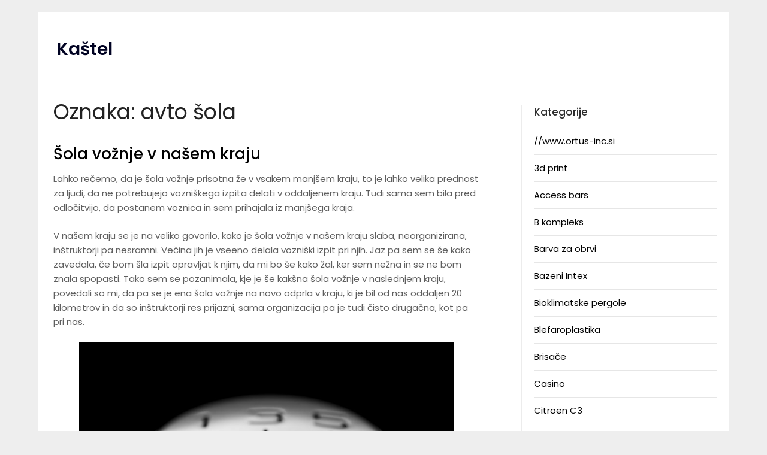

--- FILE ---
content_type: text/html; charset=UTF-8
request_url: https://www.kastel.si/tag/avto-sola/
body_size: 12484
content:
<!doctype html>
	<html dir="ltr" lang="sl-SI" prefix="og: https://ogp.me/ns#">
	<head>
		<meta charset="UTF-8">
		<meta name="viewport" content="width=device-width, initial-scale=1">
		<link rel="profile" href="http://gmpg.org/xfn/11">
		<title>avto šola | Kaštel</title>

		<!-- All in One SEO 4.9.3 - aioseo.com -->
	<meta name="robots" content="max-image-preview:large" />
	<meta name="keywords" content="avto šola,avtošola,šola vožnje,lokalna šola vožnje" />
	<link rel="canonical" href="https://www.kastel.si/tag/avto-sola/" />
	<meta name="generator" content="All in One SEO (AIOSEO) 4.9.3" />
		<script type="application/ld+json" class="aioseo-schema">
			{"@context":"https:\/\/schema.org","@graph":[{"@type":"BreadcrumbList","@id":"https:\/\/www.kastel.si\/tag\/avto-sola\/#breadcrumblist","itemListElement":[{"@type":"ListItem","@id":"https:\/\/www.kastel.si#listItem","position":1,"name":"Home","item":"https:\/\/www.kastel.si","nextItem":{"@type":"ListItem","@id":"https:\/\/www.kastel.si\/tag\/avto-sola\/#listItem","name":"avto \u0161ola"}},{"@type":"ListItem","@id":"https:\/\/www.kastel.si\/tag\/avto-sola\/#listItem","position":2,"name":"avto \u0161ola","previousItem":{"@type":"ListItem","@id":"https:\/\/www.kastel.si#listItem","name":"Home"}}]},{"@type":"CollectionPage","@id":"https:\/\/www.kastel.si\/tag\/avto-sola\/#collectionpage","url":"https:\/\/www.kastel.si\/tag\/avto-sola\/","name":"avto \u0161ola | Ka\u0161tel","inLanguage":"sl-SI","isPartOf":{"@id":"https:\/\/www.kastel.si\/#website"},"breadcrumb":{"@id":"https:\/\/www.kastel.si\/tag\/avto-sola\/#breadcrumblist"}},{"@type":"Organization","@id":"https:\/\/www.kastel.si\/#organization","name":"Ka\u0161tel","url":"https:\/\/www.kastel.si\/"},{"@type":"WebSite","@id":"https:\/\/www.kastel.si\/#website","url":"https:\/\/www.kastel.si\/","name":"Ka\u0161tel","inLanguage":"sl-SI","publisher":{"@id":"https:\/\/www.kastel.si\/#organization"}}]}
		</script>
		<!-- All in One SEO -->

<link rel='dns-prefetch' href='//fonts.googleapis.com' />
<link rel="alternate" type="application/rss+xml" title="Ka&scaron;tel &raquo; Vir" href="https://www.kastel.si/feed/" />
<link rel="alternate" type="application/rss+xml" title="Ka&scaron;tel &raquo; Vir komentarjev" href="https://www.kastel.si/comments/feed/" />
<link rel="alternate" type="application/rss+xml" title="Ka&scaron;tel &raquo; avto šola Vir oznake" href="https://www.kastel.si/tag/avto-sola/feed/" />
<style id='wp-img-auto-sizes-contain-inline-css' type='text/css'>
img:is([sizes=auto i],[sizes^="auto," i]){contain-intrinsic-size:3000px 1500px}
/*# sourceURL=wp-img-auto-sizes-contain-inline-css */
</style>
<style id='wp-emoji-styles-inline-css' type='text/css'>

	img.wp-smiley, img.emoji {
		display: inline !important;
		border: none !important;
		box-shadow: none !important;
		height: 1em !important;
		width: 1em !important;
		margin: 0 0.07em !important;
		vertical-align: -0.1em !important;
		background: none !important;
		padding: 0 !important;
	}
/*# sourceURL=wp-emoji-styles-inline-css */
</style>
<style id='wp-block-library-inline-css' type='text/css'>
:root{--wp-block-synced-color:#7a00df;--wp-block-synced-color--rgb:122,0,223;--wp-bound-block-color:var(--wp-block-synced-color);--wp-editor-canvas-background:#ddd;--wp-admin-theme-color:#007cba;--wp-admin-theme-color--rgb:0,124,186;--wp-admin-theme-color-darker-10:#006ba1;--wp-admin-theme-color-darker-10--rgb:0,107,160.5;--wp-admin-theme-color-darker-20:#005a87;--wp-admin-theme-color-darker-20--rgb:0,90,135;--wp-admin-border-width-focus:2px}@media (min-resolution:192dpi){:root{--wp-admin-border-width-focus:1.5px}}.wp-element-button{cursor:pointer}:root .has-very-light-gray-background-color{background-color:#eee}:root .has-very-dark-gray-background-color{background-color:#313131}:root .has-very-light-gray-color{color:#eee}:root .has-very-dark-gray-color{color:#313131}:root .has-vivid-green-cyan-to-vivid-cyan-blue-gradient-background{background:linear-gradient(135deg,#00d084,#0693e3)}:root .has-purple-crush-gradient-background{background:linear-gradient(135deg,#34e2e4,#4721fb 50%,#ab1dfe)}:root .has-hazy-dawn-gradient-background{background:linear-gradient(135deg,#faaca8,#dad0ec)}:root .has-subdued-olive-gradient-background{background:linear-gradient(135deg,#fafae1,#67a671)}:root .has-atomic-cream-gradient-background{background:linear-gradient(135deg,#fdd79a,#004a59)}:root .has-nightshade-gradient-background{background:linear-gradient(135deg,#330968,#31cdcf)}:root .has-midnight-gradient-background{background:linear-gradient(135deg,#020381,#2874fc)}:root{--wp--preset--font-size--normal:16px;--wp--preset--font-size--huge:42px}.has-regular-font-size{font-size:1em}.has-larger-font-size{font-size:2.625em}.has-normal-font-size{font-size:var(--wp--preset--font-size--normal)}.has-huge-font-size{font-size:var(--wp--preset--font-size--huge)}.has-text-align-center{text-align:center}.has-text-align-left{text-align:left}.has-text-align-right{text-align:right}.has-fit-text{white-space:nowrap!important}#end-resizable-editor-section{display:none}.aligncenter{clear:both}.items-justified-left{justify-content:flex-start}.items-justified-center{justify-content:center}.items-justified-right{justify-content:flex-end}.items-justified-space-between{justify-content:space-between}.screen-reader-text{border:0;clip-path:inset(50%);height:1px;margin:-1px;overflow:hidden;padding:0;position:absolute;width:1px;word-wrap:normal!important}.screen-reader-text:focus{background-color:#ddd;clip-path:none;color:#444;display:block;font-size:1em;height:auto;left:5px;line-height:normal;padding:15px 23px 14px;text-decoration:none;top:5px;width:auto;z-index:100000}html :where(.has-border-color){border-style:solid}html :where([style*=border-top-color]){border-top-style:solid}html :where([style*=border-right-color]){border-right-style:solid}html :where([style*=border-bottom-color]){border-bottom-style:solid}html :where([style*=border-left-color]){border-left-style:solid}html :where([style*=border-width]){border-style:solid}html :where([style*=border-top-width]){border-top-style:solid}html :where([style*=border-right-width]){border-right-style:solid}html :where([style*=border-bottom-width]){border-bottom-style:solid}html :where([style*=border-left-width]){border-left-style:solid}html :where(img[class*=wp-image-]){height:auto;max-width:100%}:where(figure){margin:0 0 1em}html :where(.is-position-sticky){--wp-admin--admin-bar--position-offset:var(--wp-admin--admin-bar--height,0px)}@media screen and (max-width:600px){html :where(.is-position-sticky){--wp-admin--admin-bar--position-offset:0px}}

/*# sourceURL=wp-block-library-inline-css */
</style><style id='global-styles-inline-css' type='text/css'>
:root{--wp--preset--aspect-ratio--square: 1;--wp--preset--aspect-ratio--4-3: 4/3;--wp--preset--aspect-ratio--3-4: 3/4;--wp--preset--aspect-ratio--3-2: 3/2;--wp--preset--aspect-ratio--2-3: 2/3;--wp--preset--aspect-ratio--16-9: 16/9;--wp--preset--aspect-ratio--9-16: 9/16;--wp--preset--color--black: #000000;--wp--preset--color--cyan-bluish-gray: #abb8c3;--wp--preset--color--white: #ffffff;--wp--preset--color--pale-pink: #f78da7;--wp--preset--color--vivid-red: #cf2e2e;--wp--preset--color--luminous-vivid-orange: #ff6900;--wp--preset--color--luminous-vivid-amber: #fcb900;--wp--preset--color--light-green-cyan: #7bdcb5;--wp--preset--color--vivid-green-cyan: #00d084;--wp--preset--color--pale-cyan-blue: #8ed1fc;--wp--preset--color--vivid-cyan-blue: #0693e3;--wp--preset--color--vivid-purple: #9b51e0;--wp--preset--gradient--vivid-cyan-blue-to-vivid-purple: linear-gradient(135deg,rgb(6,147,227) 0%,rgb(155,81,224) 100%);--wp--preset--gradient--light-green-cyan-to-vivid-green-cyan: linear-gradient(135deg,rgb(122,220,180) 0%,rgb(0,208,130) 100%);--wp--preset--gradient--luminous-vivid-amber-to-luminous-vivid-orange: linear-gradient(135deg,rgb(252,185,0) 0%,rgb(255,105,0) 100%);--wp--preset--gradient--luminous-vivid-orange-to-vivid-red: linear-gradient(135deg,rgb(255,105,0) 0%,rgb(207,46,46) 100%);--wp--preset--gradient--very-light-gray-to-cyan-bluish-gray: linear-gradient(135deg,rgb(238,238,238) 0%,rgb(169,184,195) 100%);--wp--preset--gradient--cool-to-warm-spectrum: linear-gradient(135deg,rgb(74,234,220) 0%,rgb(151,120,209) 20%,rgb(207,42,186) 40%,rgb(238,44,130) 60%,rgb(251,105,98) 80%,rgb(254,248,76) 100%);--wp--preset--gradient--blush-light-purple: linear-gradient(135deg,rgb(255,206,236) 0%,rgb(152,150,240) 100%);--wp--preset--gradient--blush-bordeaux: linear-gradient(135deg,rgb(254,205,165) 0%,rgb(254,45,45) 50%,rgb(107,0,62) 100%);--wp--preset--gradient--luminous-dusk: linear-gradient(135deg,rgb(255,203,112) 0%,rgb(199,81,192) 50%,rgb(65,88,208) 100%);--wp--preset--gradient--pale-ocean: linear-gradient(135deg,rgb(255,245,203) 0%,rgb(182,227,212) 50%,rgb(51,167,181) 100%);--wp--preset--gradient--electric-grass: linear-gradient(135deg,rgb(202,248,128) 0%,rgb(113,206,126) 100%);--wp--preset--gradient--midnight: linear-gradient(135deg,rgb(2,3,129) 0%,rgb(40,116,252) 100%);--wp--preset--font-size--small: 13px;--wp--preset--font-size--medium: 20px;--wp--preset--font-size--large: 36px;--wp--preset--font-size--x-large: 42px;--wp--preset--spacing--20: 0.44rem;--wp--preset--spacing--30: 0.67rem;--wp--preset--spacing--40: 1rem;--wp--preset--spacing--50: 1.5rem;--wp--preset--spacing--60: 2.25rem;--wp--preset--spacing--70: 3.38rem;--wp--preset--spacing--80: 5.06rem;--wp--preset--shadow--natural: 6px 6px 9px rgba(0, 0, 0, 0.2);--wp--preset--shadow--deep: 12px 12px 50px rgba(0, 0, 0, 0.4);--wp--preset--shadow--sharp: 6px 6px 0px rgba(0, 0, 0, 0.2);--wp--preset--shadow--outlined: 6px 6px 0px -3px rgb(255, 255, 255), 6px 6px rgb(0, 0, 0);--wp--preset--shadow--crisp: 6px 6px 0px rgb(0, 0, 0);}:where(.is-layout-flex){gap: 0.5em;}:where(.is-layout-grid){gap: 0.5em;}body .is-layout-flex{display: flex;}.is-layout-flex{flex-wrap: wrap;align-items: center;}.is-layout-flex > :is(*, div){margin: 0;}body .is-layout-grid{display: grid;}.is-layout-grid > :is(*, div){margin: 0;}:where(.wp-block-columns.is-layout-flex){gap: 2em;}:where(.wp-block-columns.is-layout-grid){gap: 2em;}:where(.wp-block-post-template.is-layout-flex){gap: 1.25em;}:where(.wp-block-post-template.is-layout-grid){gap: 1.25em;}.has-black-color{color: var(--wp--preset--color--black) !important;}.has-cyan-bluish-gray-color{color: var(--wp--preset--color--cyan-bluish-gray) !important;}.has-white-color{color: var(--wp--preset--color--white) !important;}.has-pale-pink-color{color: var(--wp--preset--color--pale-pink) !important;}.has-vivid-red-color{color: var(--wp--preset--color--vivid-red) !important;}.has-luminous-vivid-orange-color{color: var(--wp--preset--color--luminous-vivid-orange) !important;}.has-luminous-vivid-amber-color{color: var(--wp--preset--color--luminous-vivid-amber) !important;}.has-light-green-cyan-color{color: var(--wp--preset--color--light-green-cyan) !important;}.has-vivid-green-cyan-color{color: var(--wp--preset--color--vivid-green-cyan) !important;}.has-pale-cyan-blue-color{color: var(--wp--preset--color--pale-cyan-blue) !important;}.has-vivid-cyan-blue-color{color: var(--wp--preset--color--vivid-cyan-blue) !important;}.has-vivid-purple-color{color: var(--wp--preset--color--vivid-purple) !important;}.has-black-background-color{background-color: var(--wp--preset--color--black) !important;}.has-cyan-bluish-gray-background-color{background-color: var(--wp--preset--color--cyan-bluish-gray) !important;}.has-white-background-color{background-color: var(--wp--preset--color--white) !important;}.has-pale-pink-background-color{background-color: var(--wp--preset--color--pale-pink) !important;}.has-vivid-red-background-color{background-color: var(--wp--preset--color--vivid-red) !important;}.has-luminous-vivid-orange-background-color{background-color: var(--wp--preset--color--luminous-vivid-orange) !important;}.has-luminous-vivid-amber-background-color{background-color: var(--wp--preset--color--luminous-vivid-amber) !important;}.has-light-green-cyan-background-color{background-color: var(--wp--preset--color--light-green-cyan) !important;}.has-vivid-green-cyan-background-color{background-color: var(--wp--preset--color--vivid-green-cyan) !important;}.has-pale-cyan-blue-background-color{background-color: var(--wp--preset--color--pale-cyan-blue) !important;}.has-vivid-cyan-blue-background-color{background-color: var(--wp--preset--color--vivid-cyan-blue) !important;}.has-vivid-purple-background-color{background-color: var(--wp--preset--color--vivid-purple) !important;}.has-black-border-color{border-color: var(--wp--preset--color--black) !important;}.has-cyan-bluish-gray-border-color{border-color: var(--wp--preset--color--cyan-bluish-gray) !important;}.has-white-border-color{border-color: var(--wp--preset--color--white) !important;}.has-pale-pink-border-color{border-color: var(--wp--preset--color--pale-pink) !important;}.has-vivid-red-border-color{border-color: var(--wp--preset--color--vivid-red) !important;}.has-luminous-vivid-orange-border-color{border-color: var(--wp--preset--color--luminous-vivid-orange) !important;}.has-luminous-vivid-amber-border-color{border-color: var(--wp--preset--color--luminous-vivid-amber) !important;}.has-light-green-cyan-border-color{border-color: var(--wp--preset--color--light-green-cyan) !important;}.has-vivid-green-cyan-border-color{border-color: var(--wp--preset--color--vivid-green-cyan) !important;}.has-pale-cyan-blue-border-color{border-color: var(--wp--preset--color--pale-cyan-blue) !important;}.has-vivid-cyan-blue-border-color{border-color: var(--wp--preset--color--vivid-cyan-blue) !important;}.has-vivid-purple-border-color{border-color: var(--wp--preset--color--vivid-purple) !important;}.has-vivid-cyan-blue-to-vivid-purple-gradient-background{background: var(--wp--preset--gradient--vivid-cyan-blue-to-vivid-purple) !important;}.has-light-green-cyan-to-vivid-green-cyan-gradient-background{background: var(--wp--preset--gradient--light-green-cyan-to-vivid-green-cyan) !important;}.has-luminous-vivid-amber-to-luminous-vivid-orange-gradient-background{background: var(--wp--preset--gradient--luminous-vivid-amber-to-luminous-vivid-orange) !important;}.has-luminous-vivid-orange-to-vivid-red-gradient-background{background: var(--wp--preset--gradient--luminous-vivid-orange-to-vivid-red) !important;}.has-very-light-gray-to-cyan-bluish-gray-gradient-background{background: var(--wp--preset--gradient--very-light-gray-to-cyan-bluish-gray) !important;}.has-cool-to-warm-spectrum-gradient-background{background: var(--wp--preset--gradient--cool-to-warm-spectrum) !important;}.has-blush-light-purple-gradient-background{background: var(--wp--preset--gradient--blush-light-purple) !important;}.has-blush-bordeaux-gradient-background{background: var(--wp--preset--gradient--blush-bordeaux) !important;}.has-luminous-dusk-gradient-background{background: var(--wp--preset--gradient--luminous-dusk) !important;}.has-pale-ocean-gradient-background{background: var(--wp--preset--gradient--pale-ocean) !important;}.has-electric-grass-gradient-background{background: var(--wp--preset--gradient--electric-grass) !important;}.has-midnight-gradient-background{background: var(--wp--preset--gradient--midnight) !important;}.has-small-font-size{font-size: var(--wp--preset--font-size--small) !important;}.has-medium-font-size{font-size: var(--wp--preset--font-size--medium) !important;}.has-large-font-size{font-size: var(--wp--preset--font-size--large) !important;}.has-x-large-font-size{font-size: var(--wp--preset--font-size--x-large) !important;}
/*# sourceURL=global-styles-inline-css */
</style>

<style id='classic-theme-styles-inline-css' type='text/css'>
/*! This file is auto-generated */
.wp-block-button__link{color:#fff;background-color:#32373c;border-radius:9999px;box-shadow:none;text-decoration:none;padding:calc(.667em + 2px) calc(1.333em + 2px);font-size:1.125em}.wp-block-file__button{background:#32373c;color:#fff;text-decoration:none}
/*# sourceURL=/wp-includes/css/classic-themes.min.css */
</style>
<link rel='stylesheet' id='minimalist-newspaper-style-css' href='https://www.kastel.si/wp-content/themes/newspaperly/style.css?ver=6.9' type='text/css' media='all' />
<link rel='stylesheet' id='minimalist-newspaper-css' href='https://www.kastel.si/wp-content/themes/minimalist-newspaper/style.css?ver=1.0' type='text/css' media='all' />
<link rel='stylesheet' id='poppins-css' href='https://www.kastel.si/wp-content/fonts/b22e4a9d64bf49dc58f81d0de7518b89.css?ver=1.0' type='text/css' media='all' />
<link rel='stylesheet' id='font-awesome-css' href='https://www.kastel.si/wp-content/themes/newspaperly/css/font-awesome.min.css?ver=6.9' type='text/css' media='all' />
<link rel='stylesheet' id='newspaperly-style-css' href='https://www.kastel.si/wp-content/themes/minimalist-newspaper/style.css?ver=6.9' type='text/css' media='all' />
<link rel='stylesheet' id='newspaperly-google-fonts-css' href='//fonts.googleapis.com/css?family=Lato%3A300%2C400%2C700%2C900%7CMerriweather%3A400%2C700&#038;ver=6.9' type='text/css' media='all' />
<script type="text/javascript" src="https://www.kastel.si/wp-includes/js/jquery/jquery.min.js?ver=3.7.1" id="jquery-core-js"></script>
<script type="text/javascript" src="https://www.kastel.si/wp-includes/js/jquery/jquery-migrate.min.js?ver=3.4.1" id="jquery-migrate-js"></script>
<link rel="https://api.w.org/" href="https://www.kastel.si/wp-json/" /><link rel="alternate" title="JSON" type="application/json" href="https://www.kastel.si/wp-json/wp/v2/tags/85" /><link rel="EditURI" type="application/rsd+xml" title="RSD" href="https://www.kastel.si/xmlrpc.php?rsd" />
<meta name="generator" content="WordPress 6.9" />

		<style type="text/css">
			.header-widgets-wrapper, .content-wrap-bg { background-color:  }
			.featured-sidebar, .featured-sidebar ul li { border-color:  !important; }
			.page-numbers li a, .blogposts-list .blogpost-button, .page-numbers.current, span.page-numbers.dots { background: ; }
			.banner-widget-wrapper p, .banner-widget-wrapper h1, .banner-widget-wrapper h2, .banner-widget-wrapper h3, .banner-widget-wrapper h4, .banner-widget-wrapper h5, .banner-widget-wrapper h6, .banner-widget-wrapper ul, .banner-widget-wrapper{ color:  }
			.banner-widget-wrapper a, .banner-widget-wrapper a:hover, .banner-widget-wrapper a:active, .banner-widget-wrapper a:focus{ color: ; }
			.banner-widget-wrapper ul li { border-color: ; }
			body, .site, .swidgets-wrap h3, .post-data-text { background: ; }
			.site-title a, .site-description { color: ; }
			.header-bg { background-color:  !important; }
			.main-navigation ul li a, .main-navigation ul li .sub-arrow, .super-menu .toggle-mobile-menu,.toggle-mobile-menu:before, .mobile-menu-active .smenu-hide { color: ; }
			#smobile-menu.show .main-navigation ul ul.children.active, #smobile-menu.show .main-navigation ul ul.sub-menu.active, #smobile-menu.show .main-navigation ul li, .smenu-hide.toggle-mobile-menu.menu-toggle, #smobile-menu.show .main-navigation ul li, .primary-menu ul li ul.children li, .primary-menu ul li ul.sub-menu li, .primary-menu .pmenu, .super-menu { border-color: ; border-bottom-color: ; }
			#secondary .widget h3, #secondary .widget h3 a, #secondary .widget h4, #secondary .widget h1, #secondary .widget h2, #secondary .widget h5, #secondary .widget h6 { color: ; }
			#secondary .widget a, #secondary a, #secondary .widget li a , #secondary span.sub-arrow{ color: ; }
			#secondary, #secondary .widget, #secondary .widget p, #secondary .widget li, .widget time.rpwe-time.published { color: ; }
			#secondary .swidgets-wrap, .featured-sidebar .search-field { border-color: ; }
			.site-info, .footer-column-three input.search-submit, .footer-column-three p, .footer-column-three li, .footer-column-three td, .footer-column-three th, .footer-column-three caption { color: ; }
			.footer-column-three h3, .footer-column-three h4, .footer-column-three h5, .footer-column-three h6, .footer-column-three h1, .footer-column-three h2, .footer-column-three h4, .footer-column-three h3 a { color: ; }
			.footer-column-three a, .footer-column-three li a, .footer-column-three .widget a, .footer-column-three .sub-arrow { color: ; }
			.footer-column-three h3:after { background: ; }
			.site-info, .widget ul li, .footer-column-three input.search-field, .footer-column-three input.search-submit { border-color: ; }
			.site-footer { background-color: ; }
			.archive .page-header h1, .blogposts-list h2 a, .blogposts-list h2 a:hover, .blogposts-list h2 a:active, .search-results h1.page-title { color: ; }
			.blogposts-list .post-data-text, .blogposts-list .post-data-text a{ color: ; }
			.blogposts-list p { color: ; }
			.page-numbers li a, .blogposts-list .blogpost-button, span.page-numbers.dots, .page-numbers.current, .page-numbers li a:hover { color: ; }
			.archive .page-header h1, .search-results h1.page-title, .blogposts-list.fbox, span.page-numbers.dots, .page-numbers li a, .page-numbers.current { border-color: ; }
			.blogposts-list .post-data-divider { background: ; }
			.page .comments-area .comment-author, .page .comments-area .comment-author a, .page .comments-area .comments-title, .page .content-area h1, .page .content-area h2, .page .content-area h3, .page .content-area h4, .page .content-area h5, .page .content-area h6, .page .content-area th, .single  .comments-area .comment-author, .single .comments-area .comment-author a, .single .comments-area .comments-title, .single .content-area h1, .single .content-area h2, .single .content-area h3, .single .content-area h4, .single .content-area h5, .single .content-area h6, .single .content-area th, .search-no-results h1, .error404 h1 { color: ; }
			.single .post-data-text, .page .post-data-text, .page .post-data-text a, .single .post-data-text a, .comments-area .comment-meta .comment-metadata a { color: ; }
			.page .content-area p, .page article, .page .content-area table, .page .content-area dd, .page .content-area dt, .page .content-area address, .page .content-area .entry-content, .page .content-area li, .page .content-area ol, .single .content-area p, .single article, .single .content-area table, .single .content-area dd, .single .content-area dt, .single .content-area address, .single .entry-content, .single .content-area li, .single .content-area ol, .search-no-results .page-content p { color: ; }
			.single .entry-content a, .page .entry-content a, .comment-content a, .comments-area .reply a, .logged-in-as a, .comments-area .comment-respond a { color: ; }
			.comments-area p.form-submit input { background: ; }
			.error404 .page-content p, .error404 input.search-submit, .search-no-results input.search-submit { color: ; }
			.page .comments-area, .page article.fbox, .page article tr, .page .comments-area ol.comment-list ol.children li, .page .comments-area ol.comment-list .comment, .single .comments-area, .single article.fbox, .single article tr, .comments-area ol.comment-list ol.children li, .comments-area ol.comment-list .comment, .error404 main#main, .error404 .search-form label, .search-no-results .search-form label, .error404 input.search-submit, .search-no-results input.search-submit, .error404 main#main, .search-no-results section.fbox.no-results.not-found{ border-color: ; }
			.single .post-data-divider, .page .post-data-divider { background: ; }
			.single .comments-area p.form-submit input, .page .comments-area p.form-submit input { color: ; }
			.bottom-header-wrapper { padding-top: px; }
			.bottom-header-wrapper { padding-bottom: px; }
			.bottom-header-wrapper { background: ; }
			.bottom-header-wrapper *{ color: ; }
			.header-widget a, .header-widget li a, .header-widget i.fa { color: ; }
			.header-widget, .header-widget p, .header-widget li, .header-widget .textwidget { color: ; }
			.header-widget .widget-title, .header-widget h1, .header-widget h3, .header-widget h2, .header-widget h4, .header-widget h5, .header-widget h6{ color: ; }
			.header-widget.swidgets-wrap, .header-widget ul li, .header-widget .search-field { border-color: ; }
			.header-widgets-wrapper .swidgets-wrap{ background: ; }
			.primary-menu .pmenu, .super-menu, #smobile-menu, .primary-menu ul li ul.children, .primary-menu ul li ul.sub-menu { background-color: ; }
			#secondary .swidgets-wrap{ background: ; }
			#secondary .swidget { border-color: ; }
			.archive article.fbox, .search-results article.fbox, .blog article.fbox { background: ; }
			.comments-area, .single article.fbox, .page article.fbox { background: ; }
		</style>
	
		<style type="text/css">
			.header-widgets-wrapper, .content-wrap-bg { background-color:  }
			.featured-sidebar, .featured-sidebar ul li { border-color:  !important; }
			.page-numbers li a, .blogposts-list .blogpost-button, .page-numbers.current, span.page-numbers.dots { background: ; }
			.banner-widget-wrapper p, .banner-widget-wrapper h1, .banner-widget-wrapper h2, .banner-widget-wrapper h3, .banner-widget-wrapper h4, .banner-widget-wrapper h5, .banner-widget-wrapper h6, .banner-widget-wrapper ul, .banner-widget-wrapper{ color:  }
			.banner-widget-wrapper a, .banner-widget-wrapper a:hover, .banner-widget-wrapper a:active, .banner-widget-wrapper a:focus{ color: ; }
			.banner-widget-wrapper ul li { border-color: ; }
			body, .site, .swidgets-wrap h3, .post-data-text { background: ; }
			.site-title a, .site-description { color: ; }
			.header-bg { background-color:  !important; }
			.main-navigation ul li a, .main-navigation ul li .sub-arrow, .super-menu .toggle-mobile-menu,.toggle-mobile-menu:before, .mobile-menu-active .smenu-hide { color: ; }
			#smobile-menu.show .main-navigation ul ul.children.active, #smobile-menu.show .main-navigation ul ul.sub-menu.active, #smobile-menu.show .main-navigation ul li, .smenu-hide.toggle-mobile-menu.menu-toggle, #smobile-menu.show .main-navigation ul li, .primary-menu ul li ul.children li, .primary-menu ul li ul.sub-menu li, .primary-menu .pmenu, .super-menu { border-color: ; border-bottom-color: ; }
			#secondary .widget h3, #secondary .widget h3 a, #secondary .widget h4, #secondary .widget h1, #secondary .widget h2, #secondary .widget h5, #secondary .widget h6 { color: ; }
			#secondary .widget a, #secondary a, #secondary .widget li a , #secondary span.sub-arrow{ color: ; }
			#secondary, #secondary .widget, #secondary .widget p, #secondary .widget li, .widget time.rpwe-time.published { color: ; }
			#secondary .swidgets-wrap, .featured-sidebar .search-field { border-color: ; }
			.site-info, .footer-column-three input.search-submit, .footer-column-three p, .footer-column-three li, .footer-column-three td, .footer-column-three th, .footer-column-three caption { color: ; }
			.footer-column-three h3, .footer-column-three h4, .footer-column-three h5, .footer-column-three h6, .footer-column-three h1, .footer-column-three h2, .footer-column-three h4, .footer-column-three h3 a { color: ; }
			.footer-column-three a, .footer-column-three li a, .footer-column-three .widget a, .footer-column-three .sub-arrow { color: ; }
			.footer-column-three h3:after { background: ; }
			.site-info, .widget ul li, .footer-column-three input.search-field, .footer-column-three input.search-submit { border-color: ; }
			.site-footer { background-color: ; }
			.archive .page-header h1, .blogposts-list h2 a, .blogposts-list h2 a:hover, .blogposts-list h2 a:active, .search-results h1.page-title { color: ; }
			.blogposts-list .post-data-text, .blogposts-list .post-data-text a{ color: ; }
			.blogposts-list p { color: ; }
			.page-numbers li a, .blogposts-list .blogpost-button, span.page-numbers.dots, .page-numbers.current, .page-numbers li a:hover { color: ; }
			.archive .page-header h1, .search-results h1.page-title, .blogposts-list.fbox, span.page-numbers.dots, .page-numbers li a, .page-numbers.current { border-color: ; }
			.blogposts-list .post-data-divider { background: ; }
			.page .comments-area .comment-author, .page .comments-area .comment-author a, .page .comments-area .comments-title, .page .content-area h1, .page .content-area h2, .page .content-area h3, .page .content-area h4, .page .content-area h5, .page .content-area h6, .page .content-area th, .single  .comments-area .comment-author, .single .comments-area .comment-author a, .single .comments-area .comments-title, .single .content-area h1, .single .content-area h2, .single .content-area h3, .single .content-area h4, .single .content-area h5, .single .content-area h6, .single .content-area th, .search-no-results h1, .error404 h1 { color: ; }
			.single .post-data-text, .page .post-data-text, .page .post-data-text a, .single .post-data-text a, .comments-area .comment-meta .comment-metadata a { color: ; }
			.page .content-area p, .page article, .page .content-area table, .page .content-area dd, .page .content-area dt, .page .content-area address, .page .content-area .entry-content, .page .content-area li, .page .content-area ol, .single .content-area p, .single article, .single .content-area table, .single .content-area dd, .single .content-area dt, .single .content-area address, .single .entry-content, .single .content-area li, .single .content-area ol, .search-no-results .page-content p { color: ; }
			.single .entry-content a, .page .entry-content a, .comment-content a, .comments-area .reply a, .logged-in-as a, .comments-area .comment-respond a { color: ; }
			.comments-area p.form-submit input { background: ; }
			.error404 .page-content p, .error404 input.search-submit, .search-no-results input.search-submit { color: ; }
			.page .comments-area, .page article.fbox, .page article tr, .page .comments-area ol.comment-list ol.children li, .page .comments-area ol.comment-list .comment, .single .comments-area, .single article.fbox, .single article tr, .comments-area ol.comment-list ol.children li, .comments-area ol.comment-list .comment, .error404 main#main, .error404 .search-form label, .search-no-results .search-form label, .error404 input.search-submit, .search-no-results input.search-submit, .error404 main#main, .search-no-results section.fbox.no-results.not-found{ border-color: ; }
			.single .post-data-divider, .page .post-data-divider { background: ; }
			.single .comments-area p.form-submit input, .page .comments-area p.form-submit input { color: ; }
			.bottom-header-wrapper { padding-top: px; }
			.bottom-header-wrapper { padding-bottom: px; }
			.bottom-header-wrapper { background: ; }
			.bottom-header-wrapper *{ color: ; }
			.header-widget a, .header-widget li a, .header-widget i.fa { color: ; }
			.header-widget, .header-widget p, .header-widget li, .header-widget .textwidget { color: ; }
			.header-widget .widget-title, .header-widget h1, .header-widget h3, .header-widget h2, .header-widget h4, .header-widget h5, .header-widget h6{ color: ; }
			.header-widget.swidgets-wrap, .header-widget ul li, .header-widget .search-field { border-color: ; }
			.header-widgets-wrapper .swidgets-wrap{ background: ; }
			.primary-menu .pmenu, .super-menu, #smobile-menu, .primary-menu ul li ul.children, .primary-menu ul li ul.sub-menu { background-color: ; }
			#secondary .swidgets-wrap{ background: ; }
			#secondary .swidget { border-color: ; }
			.archive article.fbox, .search-results article.fbox, .blog article.fbox { background: ; }
			.comments-area, .single article.fbox, .page article.fbox { background: ; }
		</style>
			<link rel='stylesheet' id='remove-style-meta-css' href='https://www.kastel.si/wp-content/plugins/wp-author-date-and-meta-remover/css/entrymetastyle.css?ver=1.0' type='text/css' media='all' />
</head>

	<body class="archive tag tag-avto-sola tag-85 wp-theme-newspaperly wp-child-theme-minimalist-newspaper hfeed masthead-fixed">
		
		<a class="skip-link screen-reader-text" href="#content">Skip to content</a>

		
		<div id="page" class="site">
			<header id="masthead" class="sheader site-header clearfix">
				<div class="content-wrap">

					<!-- Header background color and image is added to class below -->
					<div class="header-bg">
													<div class="site-branding">
																
								<!-- If you are viewing the a sub page, make the title a paragraph -->
								<p class="site-title"><a href="https://www.kastel.si/" rel="home">Ka&scaron;tel</a></p>
								
						</div>
															</div>
			</div>

			<!-- Navigation below these lines, move it up if you want it above the header -->
			<nav id="primary-site-navigation" class="primary-menu main-navigation clearfix">
				<a href="#" id="pull" class="smenu-hide toggle-mobile-menu menu-toggle" aria-controls="secondary-menu" aria-expanded="false">Menu</a>
				<div class="content-wrap text-center">
					<div class="center-main-menu">
						<div id="primary-menu" class="pmenu"></div>
					</div>
				</div>
			</nav>
			<div class="content-wrap">
				<div class="super-menu clearfix">
					<div class="super-menu-inner">
						<a href="#" id="pull" class="toggle-mobile-menu menu-toggle" aria-controls="secondary-menu" aria-expanded="false">Menu</a>
					</div>
				</div>
			</div>
			<div id="mobile-menu-overlay"></div>
			<!-- Navigation above these lines, move it up if you want it above the header -->
		</header>

		<div class="content-wrap">


			<!-- Upper widgets -->
			<div class="header-widgets-wrapper">
				
				
							</div>

		</div>

		<div id="content" class="site-content clearfix">
			<div class="content-wrap">
				<div class="content-wrap-bg">

	<div id="primary" class="featured-content content-area">
		<main id="main" class="site-main">

		
			<header class="fbox page-header">
				<h1 class="page-title">Oznaka: <span>avto šola</span></h1>			</header><!-- .page-header -->

			
<article id="post-67" class="posts-entry fbox blogposts-list post-67 post type-post status-publish format-standard hentry category-sola-voznje tag-avto-sola tag-avtosola tag-lokalna-sola-voznje tag-sola-voznje">
		<div class="blogposts-list-content">
		<header class="entry-header">
			<h2 class="entry-title"><a href="https://www.kastel.si/sola-voznje-v-nasem-kraju/" rel="bookmark">Šola vožnje v našem kraju</a></h2>			<div class="entry-meta">
				<div class="blog-data-wrapper">
					<div class="post-data-divider"></div>
					<div class="post-data-positioning">
						<div class="post-data-text">
							Posted on 18 maja, 2020						</div>
					</div>
				</div>
			</div><!-- .entry-meta -->
					</header><!-- .entry-header -->

		<div class="entry-content">
			<p>Lahko rečemo, da je šola vožnje prisotna že v vsakem manjšem kraju, to je lahko velika prednost za ljudi, da ne potrebujejo vozniškega izpita delati v oddaljenem kraju. Tudi sama sem bila pred odločitvijo, da postanem voznica in sem prihajala iz manjšega kraja.</p>
<p>V našem kraju se je na veliko govorilo, kako je šola vožnje v našem kraju slaba, neorganizirana, inštruktorji pa nesramni. Večina jih je vseeno delala vozniški izpit pri njih. Jaz pa sem se še kako zavedala, če bom šla izpit opravljat k njim, da mi bo še kako žal, ker sem nežna in se ne bom znala spopasti. Tako sem se pozanimala, kje je še kakšna šola vožnje v naslednjem kraju, povedali so mi, da pa se je ena šola vožnje na novo odprla v kraju, ki je bil od nas oddaljen 20 kilometrov in da so inštruktorji res prijazni, sama organizacija pa je tudi čisto drugačna, kot pa pri nas.</p>
<p><img fetchpriority="high" decoding="async" class="size-large wp-image-68 aligncenter" src="https://www.kastel.si/wp-content/uploads/2020/05/sola-voznje-1024x701.jpg" alt="" width="625" height="428" srcset="https://www.kastel.si/wp-content/uploads/2020/05/sola-voznje-1024x701.jpg 1024w, https://www.kastel.si/wp-content/uploads/2020/05/sola-voznje-300x205.jpg 300w, https://www.kastel.si/wp-content/uploads/2020/05/sola-voznje-768x526.jpg 768w, https://www.kastel.si/wp-content/uploads/2020/05/sola-voznje-624x427.jpg 624w, https://www.kastel.si/wp-content/uploads/2020/05/sola-voznje.jpg 1280w" sizes="(max-width: 625px) 100vw, 625px" /></p>
<p>Prosila sem starše, če bi le lahko bila moja <a href="https://www.as-amtk.si/">šola vožnje</a> v tem kraju in da se bojim, če bom šla delat izpit v našem kraju, da ga ne bom naredila, ker sem nežna in bom padla v stres, ko sem bo nekdo na mene nadrl. Starši so me razumeli, ker so tudi sami slišali, kakšna je naša šola vonje in me tako pridno vozili na ure voženj v oddaljeni kraj, jaz pa sem bila še kako srečna.</p>
<p>Izpit sem naredila v prvo, moj inštruktor je bil super, bil je potrpežljiv, znal je razlagati in dati tisto motivacijo, da zmoreš. Tako lahko z ponosom rečem, da mi ni žal, da sem se vozila v drug kraj, ker mi šola vožnje v našem kraju res ni odgovarjala, tukaj pa sem se kljub svoji sramežljivosti počutila samozavestno na cesti, ker je ta šola vožnje to znala in inštruktorji so bili pravi za to delo.&hellip;</p>		
			</div><!-- .entry-content -->
			</div>
</article><!-- #post-67 -->
<div class="text-center paging-navs"></div>
		</main><!-- #main -->
	</div><!-- #primary -->


<aside id="secondary" class="featured-sidebar widget-area">
	<section id="categories-2" class="fbox swidgets-wrap widget widget_categories"><div class="swidget"><div class="sidebar-title-border"><h3 class="widget-title">Kategorije</h3></div></div>
			<ul>
					<li class="cat-item cat-item-166"><a href="https://www.kastel.si/category/www-ortus-inc-si/">//www.ortus-inc.si</a>
</li>
	<li class="cat-item cat-item-396"><a href="https://www.kastel.si/category/3d-print/">3d print</a>
</li>
	<li class="cat-item cat-item-33"><a href="https://www.kastel.si/category/access-bars/">Access bars</a>
</li>
	<li class="cat-item cat-item-162"><a href="https://www.kastel.si/category/b-kompleks/">B kompleks</a>
</li>
	<li class="cat-item cat-item-262"><a href="https://www.kastel.si/category/barva-za-obrvi/">Barva za obrvi</a>
</li>
	<li class="cat-item cat-item-277"><a href="https://www.kastel.si/category/bazeni-intex/">Bazeni Intex</a>
</li>
	<li class="cat-item cat-item-496"><a href="https://www.kastel.si/category/bioklimatske-pergole/">Bioklimatske pergole</a>
</li>
	<li class="cat-item cat-item-195"><a href="https://www.kastel.si/category/blefaroplastika/">Blefaroplastika</a>
</li>
	<li class="cat-item cat-item-140"><a href="https://www.kastel.si/category/brisace/">Brisače</a>
</li>
	<li class="cat-item cat-item-75"><a href="https://www.kastel.si/category/casino/">Casino</a>
</li>
	<li class="cat-item cat-item-245"><a href="https://www.kastel.si/category/citroen-c3/">Citroen C3</a>
</li>
	<li class="cat-item cat-item-427"><a href="https://www.kastel.si/category/darilne-skatle/">Darilne škatle</a>
</li>
	<li class="cat-item cat-item-468"><a href="https://www.kastel.si/category/domaci-kino/">Domači kino</a>
</li>
	<li class="cat-item cat-item-456"><a href="https://www.kastel.si/category/drsne-stene/">Drsne stene</a>
</li>
	<li class="cat-item cat-item-439"><a href="https://www.kastel.si/category/fizioterapija/">Fizioterapija</a>
</li>
	<li class="cat-item cat-item-351"><a href="https://www.kastel.si/category/foto-zabava/">Foto zabava</a>
</li>
	<li class="cat-item cat-item-131"><a href="https://www.kastel.si/category/ganglion/">Ganglion</a>
</li>
	<li class="cat-item cat-item-301"><a href="https://www.kastel.si/category/garazna-vrata/">Garažna vrata</a>
</li>
	<li class="cat-item cat-item-186"><a href="https://www.kastel.si/category/gasilska-intervencija/">Gasilska intervencija</a>
</li>
	<li class="cat-item cat-item-446"><a href="https://www.kastel.si/category/glamping-slovenija/">Glamping slovenija</a>
</li>
	<li class="cat-item cat-item-283"><a href="https://www.kastel.si/category/gradbeni-odri/">Gradbeni odri</a>
</li>
	<li class="cat-item cat-item-413"><a href="https://www.kastel.si/category/gumenjak/">Gumenjak</a>
</li>
	<li class="cat-item cat-item-363"><a href="https://www.kastel.si/category/hipnoza/">Hipnoza</a>
</li>
	<li class="cat-item cat-item-53"><a href="https://www.kastel.si/category/illy/">Illy</a>
</li>
	<li class="cat-item cat-item-491"><a href="https://www.kastel.si/category/katalogi/">Katalogi</a>
</li>
	<li class="cat-item cat-item-289"><a href="https://www.kastel.si/category/knjiznica/">Knjižnica</a>
</li>
	<li class="cat-item cat-item-3"><a href="https://www.kastel.si/category/kompresijske-nogavice/">Kompresijske nogavice</a>
</li>
	<li class="cat-item cat-item-474"><a href="https://www.kastel.si/category/kotnik/">Kotnik</a>
</li>
	<li class="cat-item cat-item-322"><a href="https://www.kastel.si/category/kuharska-knjiga/">Kuharska knjiga</a>
</li>
	<li class="cat-item cat-item-181"><a href="https://www.kastel.si/category/lanterne/">Lanterne</a>
</li>
	<li class="cat-item cat-item-333"><a href="https://www.kastel.si/category/led-trakovi/">LED trakovi</a>
</li>
	<li class="cat-item cat-item-228"><a href="https://www.kastel.si/category/likalniki/">Likalniki</a>
</li>
	<li class="cat-item cat-item-115"><a href="https://www.kastel.si/category/linijski-snegolovi/">Linijski snegolovi</a>
</li>
	<li class="cat-item cat-item-486"><a href="https://www.kastel.si/category/majice/">Majice</a>
</li>
	<li class="cat-item cat-item-251"><a href="https://www.kastel.si/category/mestna-kolesa/">Mestna kolesa</a>
</li>
	<li class="cat-item cat-item-206"><a href="https://www.kastel.si/category/mezoterapija/">Mezoterapija</a>
</li>
	<li class="cat-item cat-item-10"><a href="https://www.kastel.si/category/moske-ure/">Moške ure</a>
</li>
	<li class="cat-item cat-item-295"><a href="https://www.kastel.si/category/movado/">Movado</a>
</li>
	<li class="cat-item cat-item-94"><a href="https://www.kastel.si/category/najem-motornega-colna/">Najem motornega čolna</a>
</li>
	<li class="cat-item cat-item-58"><a href="https://www.kastel.si/category/napihnjenost/">Napihnjenost</a>
</li>
	<li class="cat-item cat-item-480"><a href="https://www.kastel.si/category/nastanitve/">Nastanitve</a>
</li>
	<li class="cat-item cat-item-447"><a href="https://www.kastel.si/category/nega-avtomobila/">Nega avtomobila</a>
</li>
	<li class="cat-item cat-item-201"><a href="https://www.kastel.si/category/nepremicnine/">Nepremičnine</a>
</li>
	<li class="cat-item cat-item-104"><a href="https://www.kastel.si/category/obleke-za-poroko/">Obleke za poroko</a>
</li>
	<li class="cat-item cat-item-401"><a href="https://www.kastel.si/category/obutev/">Obutev</a>
</li>
	<li class="cat-item cat-item-222"><a href="https://www.kastel.si/category/odmasevanje-odtoka/">Odmaševanje odtoka</a>
</li>
	<li class="cat-item cat-item-36"><a href="https://www.kastel.si/category/optika/">Optika</a>
</li>
	<li class="cat-item cat-item-42"><a href="https://www.kastel.si/category/optimizacija-spletne-strani/">Optimizacija spletne strani</a>
</li>
	<li class="cat-item cat-item-381"><a href="https://www.kastel.si/category/otrok/">Otrok</a>
</li>
	<li class="cat-item cat-item-339"><a href="https://www.kastel.si/category/pikado/">Pikado</a>
</li>
	<li class="cat-item cat-item-45"><a href="https://www.kastel.si/category/pisarniski-stol/">Pisarniški stol</a>
</li>
	<li class="cat-item cat-item-89"><a href="https://www.kastel.si/category/pistacija/">Pistacija</a>
</li>
	<li class="cat-item cat-item-120"><a href="https://www.kastel.si/category/ploscice/">Ploščice</a>
</li>
	<li class="cat-item cat-item-6"><a href="https://www.kastel.si/category/podaljsevanje-trepalnic/">Podaljševanje trepalnic</a>
</li>
	<li class="cat-item cat-item-257"><a href="https://www.kastel.si/category/pohistvo/">Pohištvo</a>
</li>
	<li class="cat-item cat-item-79"><a href="https://www.kastel.si/category/pomlajevanje-obraza/">Pomlajevanje obraza</a>
</li>
	<li class="cat-item cat-item-18"><a href="https://www.kastel.si/category/poroka/">Poroka</a>
</li>
	<li class="cat-item cat-item-22"><a href="https://www.kastel.si/category/postelja/">Postelja</a>
</li>
	<li class="cat-item cat-item-71"><a href="https://www.kastel.si/category/povecanje-prsi/">Povečanje prsi</a>
</li>
	<li class="cat-item cat-item-328"><a href="https://www.kastel.si/category/prenosni-racunalnik/">Prenosni računalnik</a>
</li>
	<li class="cat-item cat-item-176"><a href="https://www.kastel.si/category/preproga/">Preproga</a>
</li>
	<li class="cat-item cat-item-407"><a href="https://www.kastel.si/category/prodaja-nepremicnin/">Prodaja nepremičnin</a>
</li>
	<li class="cat-item cat-item-146"><a href="https://www.kastel.si/category/pust/">Pust</a>
</li>
	<li class="cat-item cat-item-136"><a href="https://www.kastel.si/category/registracija-plovil/">Registracija plovil</a>
</li>
	<li class="cat-item cat-item-357"><a href="https://www.kastel.si/category/rekuperacija/">Rekuperacija</a>
</li>
	<li class="cat-item cat-item-26"><a href="https://www.kastel.si/category/rent-a-car/">Rent a car</a>
</li>
	<li class="cat-item cat-item-211"><a href="https://www.kastel.si/category/restavracija-izola/">Restavracija Izola</a>
</li>
	<li class="cat-item cat-item-306"><a href="https://www.kastel.si/category/revmatoidni-artritis/">Revmatoidni artritis</a>
</li>
	<li class="cat-item cat-item-191"><a href="https://www.kastel.si/category/rokavice/">Rokavice</a>
</li>
	<li class="cat-item cat-item-109"><a href="https://www.kastel.si/category/sedezne-garniture/">Sedežne garniture</a>
</li>
	<li class="cat-item cat-item-29"><a href="https://www.kastel.si/category/sencila/">Senčila</a>
</li>
	<li class="cat-item cat-item-345"><a href="https://www.kastel.si/category/simptomi-sladkorne-bolezni/">Simptomi sladkorne bolezni</a>
</li>
	<li class="cat-item cat-item-84"><a href="https://www.kastel.si/category/sola-voznje/">Šola vožnje</a>
</li>
	<li class="cat-item cat-item-151"><a href="https://www.kastel.si/category/soncna-elektrarna/">Sončna elektrarna</a>
</li>
	<li class="cat-item cat-item-273"><a href="https://www.kastel.si/category/soncni-kolektorji/">Sončni kolektorji</a>
</li>
	<li class="cat-item cat-item-318"><a href="https://www.kastel.si/category/steklenica/">Steklenica</a>
</li>
	<li class="cat-item cat-item-433"><a href="https://www.kastel.si/category/stresna-kritina/">Strešna kritina</a>
</li>
	<li class="cat-item cat-item-171"><a href="https://www.kastel.si/category/stresne-kritine/">Strešne kritine</a>
</li>
	<li class="cat-item cat-item-48"><a href="https://www.kastel.si/category/tende/">Tende</a>
</li>
	<li class="cat-item cat-item-268"><a href="https://www.kastel.si/category/termovizija/">Termovizija</a>
</li>
	<li class="cat-item cat-item-66"><a href="https://www.kastel.si/category/toplotna-crpalka/">Toplotna črpalka</a>
</li>
	<li class="cat-item cat-item-234"><a href="https://www.kastel.si/category/trdota-vode/">Trdota vode</a>
</li>
	<li class="cat-item cat-item-240"><a href="https://www.kastel.si/category/umetni-nohti/">Umetni nohti</a>
</li>
	<li class="cat-item cat-item-1"><a href="https://www.kastel.si/category/uncategorized/">Uncategorized</a>
</li>
	<li class="cat-item cat-item-217"><a href="https://www.kastel.si/category/video-igrice/">Video igrice</a>
</li>
	<li class="cat-item cat-item-387"><a href="https://www.kastel.si/category/visoke-grede/">Visoke grede</a>
</li>
	<li class="cat-item cat-item-157"><a href="https://www.kastel.si/category/vitamin-c/">Vitamin c</a>
</li>
	<li class="cat-item cat-item-462"><a href="https://www.kastel.si/category/vrata-in-okna/">Vrata in okna</a>
</li>
	<li class="cat-item cat-item-375"><a href="https://www.kastel.si/category/whirlpool/">Whirlpool</a>
</li>
	<li class="cat-item cat-item-99"><a href="https://www.kastel.si/category/zascitne-rokavice/">Zaščitne rokavice</a>
</li>
	<li class="cat-item cat-item-369"><a href="https://www.kastel.si/category/zavarovanje-avto/">Zavarovanje avto</a>
</li>
	<li class="cat-item cat-item-125"><a href="https://www.kastel.si/category/zipline-bovec/">Zipline Bovec</a>
</li>
	<li class="cat-item cat-item-14"><a href="https://www.kastel.si/category/zlebovi/">Žlebovi</a>
</li>
	<li class="cat-item cat-item-414"><a href="https://www.kastel.si/category/zobozdravnik-koper/">Zobozdravnik Koper</a>
</li>
	<li class="cat-item cat-item-312"><a href="https://www.kastel.si/category/zobozdravnik-ljubljana/">Zobozdravnik Ljubljana</a>
</li>
			</ul>

			</section><section id="tag_cloud-2" class="fbox swidgets-wrap widget widget_tag_cloud"><div class="swidget"><div class="sidebar-title-border"><h3 class="widget-title">Oznake</h3></div></div><div class="tagcloud"><a href="https://www.kastel.si/tag/alternativna-medicina/" class="tag-cloud-link tag-link-364 tag-link-position-1" style="font-size: 8pt;" aria-label="alternativna medicina (1 predmet)">alternativna medicina</a>
<a href="https://www.kastel.si/tag/bazenska-oprema/" class="tag-cloud-link tag-link-376 tag-link-position-2" style="font-size: 8pt;" aria-label="bazenska oprema (1 predmet)">bazenska oprema</a>
<a href="https://www.kastel.si/tag/daljinski-upravljalnik-za-luci/" class="tag-cloud-link tag-link-334 tag-link-position-3" style="font-size: 8pt;" aria-label="daljinski upravljalnik za luči (1 predmet)">daljinski upravljalnik za luči</a>
<a href="https://www.kastel.si/tag/dekoracija-z-led-trakovi/" class="tag-cloud-link tag-link-335 tag-link-position-4" style="font-size: 8pt;" aria-label="dekoracija z LED trakovi (1 predmet)">dekoracija z LED trakovi</a>
<a href="https://www.kastel.si/tag/diagnoza-diabetesa-tipa-dva/" class="tag-cloud-link tag-link-346 tag-link-position-5" style="font-size: 8pt;" aria-label="diagnoza diabetesa tipa dva (1 predmet)">diagnoza diabetesa tipa dva</a>
<a href="https://www.kastel.si/tag/dnevna-soba/" class="tag-cloud-link tag-link-177 tag-link-position-6" style="font-size: 22pt;" aria-label="dnevna soba (2 predmeta)">dnevna soba</a>
<a href="https://www.kastel.si/tag/domaci-pikado/" class="tag-cloud-link tag-link-340 tag-link-position-7" style="font-size: 8pt;" aria-label="domači pikado (1 predmet)">domači pikado</a>
<a href="https://www.kastel.si/tag/druzenje-s-prijatelji/" class="tag-cloud-link tag-link-341 tag-link-position-8" style="font-size: 8pt;" aria-label="druženje s prijatelji (1 predmet)">druženje s prijatelji</a>
<a href="https://www.kastel.si/tag/hipnoza/" class="tag-cloud-link tag-link-365 tag-link-position-9" style="font-size: 8pt;" aria-label="hipnoza (1 predmet)">hipnoza</a>
<a href="https://www.kastel.si/tag/hipnoza-za-bolecine/" class="tag-cloud-link tag-link-366 tag-link-position-10" style="font-size: 8pt;" aria-label="hipnoza za bolečine (1 predmet)">hipnoza za bolečine</a>
<a href="https://www.kastel.si/tag/hrana/" class="tag-cloud-link tag-link-61 tag-link-position-11" style="font-size: 22pt;" aria-label="hrana (2 predmeta)">hrana</a>
<a href="https://www.kastel.si/tag/igre-in-sporti/" class="tag-cloud-link tag-link-342 tag-link-position-12" style="font-size: 8pt;" aria-label="igre in športi (1 predmet)">igre in športi</a>
<a href="https://www.kastel.si/tag/izpit-za-avto/" class="tag-cloud-link tag-link-370 tag-link-position-13" style="font-size: 8pt;" aria-label="izpit za avto (1 predmet)">izpit za avto</a>
<a href="https://www.kastel.si/tag/led-trakovi/" class="tag-cloud-link tag-link-336 tag-link-position-14" style="font-size: 8pt;" aria-label="LED trakovi (1 predmet)">LED trakovi</a>
<a href="https://www.kastel.si/tag/masazna-kad/" class="tag-cloud-link tag-link-377 tag-link-position-15" style="font-size: 8pt;" aria-label="masažna kad (1 predmet)">masažna kad</a>
<a href="https://www.kastel.si/tag/mladi-vozniki/" class="tag-cloud-link tag-link-371 tag-link-position-16" style="font-size: 8pt;" aria-label="mladi vozniki (1 predmet)">mladi vozniki</a>
<a href="https://www.kastel.si/tag/nakup-avtomobila/" class="tag-cloud-link tag-link-372 tag-link-position-17" style="font-size: 8pt;" aria-label="nakup avtomobila (1 predmet)">nakup avtomobila</a>
<a href="https://www.kastel.si/tag/nakup-pikada/" class="tag-cloud-link tag-link-343 tag-link-position-18" style="font-size: 8pt;" aria-label="nakup pikada (1 predmet)">nakup pikada</a>
<a href="https://www.kastel.si/tag/nasveti-za-uporabo-prenosnikov/" class="tag-cloud-link tag-link-329 tag-link-position-19" style="font-size: 8pt;" aria-label="Nasveti za uporabo prenosnikov (1 predmet)">Nasveti za uporabo prenosnikov</a>
<a href="https://www.kastel.si/tag/osebna-rast-in-hipnoza/" class="tag-cloud-link tag-link-367 tag-link-position-20" style="font-size: 8pt;" aria-label="osebna rast in hipnoza (1 predmet)">osebna rast in hipnoza</a>
<a href="https://www.kastel.si/tag/osvetlitev-sobe/" class="tag-cloud-link tag-link-337 tag-link-position-21" style="font-size: 8pt;" aria-label="osvetlitev sobe (1 predmet)">osvetlitev sobe</a>
<a href="https://www.kastel.si/tag/pikado/" class="tag-cloud-link tag-link-344 tag-link-position-22" style="font-size: 8pt;" aria-label="pikado (1 predmet)">pikado</a>
<a href="https://www.kastel.si/tag/pohistvo/" class="tag-cloud-link tag-link-260 tag-link-position-23" style="font-size: 22pt;" aria-label="pohištvo (2 predmeta)">pohištvo</a>
<a href="https://www.kastel.si/tag/prednosti-prenosnih-racunalnikov/" class="tag-cloud-link tag-link-330 tag-link-position-24" style="font-size: 8pt;" aria-label="Prednosti prenosnih računalnikov (1 predmet)">Prednosti prenosnih računalnikov</a>
<a href="https://www.kastel.si/tag/prenosni-racunalniki/" class="tag-cloud-link tag-link-331 tag-link-position-25" style="font-size: 8pt;" aria-label="Prenosni računalniki (1 predmet)">Prenosni računalniki</a>
<a href="https://www.kastel.si/tag/pridobivanje-elektrike/" class="tag-cloud-link tag-link-155 tag-link-position-26" style="font-size: 22pt;" aria-label="pridobivanje elektrike (2 predmeta)">pridobivanje elektrike</a>
<a href="https://www.kastel.si/tag/racunalnik/" class="tag-cloud-link tag-link-332 tag-link-position-27" style="font-size: 8pt;" aria-label="računalnik (1 predmet)">računalnik</a>
<a href="https://www.kastel.si/tag/recepti/" class="tag-cloud-link tag-link-327 tag-link-position-28" style="font-size: 8pt;" aria-label="recepti (1 predmet)">recepti</a>
<a href="https://www.kastel.si/tag/rekreacija/" class="tag-cloud-link tag-link-347 tag-link-position-29" style="font-size: 8pt;" aria-label="rekreacija (1 predmet)">rekreacija</a>
<a href="https://www.kastel.si/tag/rojstni-dan/" class="tag-cloud-link tag-link-216 tag-link-position-30" style="font-size: 22pt;" aria-label="rojstni dan (2 predmeta)">rojstni dan</a>
<a href="https://www.kastel.si/tag/rokavice/" class="tag-cloud-link tag-link-100 tag-link-position-31" style="font-size: 22pt;" aria-label="rokavice (2 predmeta)">rokavice</a>
<a href="https://www.kastel.si/tag/simptomi-sladkorne-bolezni/" class="tag-cloud-link tag-link-348 tag-link-position-32" style="font-size: 8pt;" aria-label="simptomi sladkorne bolezni (1 predmet)">simptomi sladkorne bolezni</a>
<a href="https://www.kastel.si/tag/sladkorna-bolezen/" class="tag-cloud-link tag-link-349 tag-link-position-33" style="font-size: 8pt;" aria-label="sladkorna bolezen (1 predmet)">sladkorna bolezen</a>
<a href="https://www.kastel.si/tag/sluzbeni-zdravniski-pregledi/" class="tag-cloud-link tag-link-350 tag-link-position-34" style="font-size: 8pt;" aria-label="službeni zdravniški pregledi (1 predmet)">službeni zdravniški pregledi</a>
<a href="https://www.kastel.si/tag/soncna-energija/" class="tag-cloud-link tag-link-153 tag-link-position-35" style="font-size: 22pt;" aria-label="sončna energija (2 predmeta)">sončna energija</a>
<a href="https://www.kastel.si/tag/svetlobni-efekti-z-led-trakovi/" class="tag-cloud-link tag-link-338 tag-link-position-36" style="font-size: 8pt;" aria-label="svetlobni efekti z LED trakovi (1 predmet)">svetlobni efekti z LED trakovi</a>
<a href="https://www.kastel.si/tag/toplotna-crpalka/" class="tag-cloud-link tag-link-67 tag-link-position-37" style="font-size: 22pt;" aria-label="toplotna črpalka (2 predmeta)">toplotna črpalka</a>
<a href="https://www.kastel.si/tag/uporaba-hipnoze/" class="tag-cloud-link tag-link-368 tag-link-position-38" style="font-size: 8pt;" aria-label="uporaba hipnoze (1 predmet)">uporaba hipnoze</a>
<a href="https://www.kastel.si/tag/vitamini/" class="tag-cloud-link tag-link-158 tag-link-position-39" style="font-size: 22pt;" aria-label="vitamini (2 predmeta)">vitamini</a>
<a href="https://www.kastel.si/tag/voda/" class="tag-cloud-link tag-link-238 tag-link-position-40" style="font-size: 22pt;" aria-label="voda (2 predmeta)">voda</a>
<a href="https://www.kastel.si/tag/zavarovanje-avto/" class="tag-cloud-link tag-link-373 tag-link-position-41" style="font-size: 8pt;" aria-label="zavarovanje avto (1 predmet)">zavarovanje avto</a>
<a href="https://www.kastel.si/tag/zavarovanje-avtomobila/" class="tag-cloud-link tag-link-374 tag-link-position-42" style="font-size: 8pt;" aria-label="zavarovanje avtomobila (1 predmet)">zavarovanje avtomobila</a>
<a href="https://www.kastel.si/tag/zascitne-rokavice/" class="tag-cloud-link tag-link-103 tag-link-position-43" style="font-size: 22pt;" aria-label="zaščitne rokavice (2 predmeta)">zaščitne rokavice</a>
<a href="https://www.kastel.si/tag/zobozdravnik/" class="tag-cloud-link tag-link-316 tag-link-position-44" style="font-size: 22pt;" aria-label="zobozdravnik (2 predmeta)">zobozdravnik</a>
<a href="https://www.kastel.si/tag/zunanja-sencila/" class="tag-cloud-link tag-link-32 tag-link-position-45" style="font-size: 22pt;" aria-label="zunanja senčila (2 predmeta)">zunanja senčila</a></div>
</section></aside><!-- #secondary -->
	</div>
</div>
</div><!-- #content -->
<div class="content-wrap">

	<footer id="colophon" class="site-footer clearfix">

		
			
						<div class="site-info">
				&copy;2026 Ka&scaron;tel

				<!-- Delete below lines to remove copyright from footer -->
				<span class="footer-info-right">
					 | Design: <a href="https://superbthemes.com/" rel="nofollow noopener">Newspaperly WordPress Theme</a>
				</span>
				<!-- Delete above lines to remove copyright from footer -->

			</div>
		</div>
	</footer><!-- #colophon -->
</div>

</div><!-- #page -->

<div id="smobile-menu" class="mobile-only"></div>
<div id="mobile-menu-overlay"></div>

<script type="speculationrules">
{"prefetch":[{"source":"document","where":{"and":[{"href_matches":"/*"},{"not":{"href_matches":["/wp-*.php","/wp-admin/*","/wp-content/uploads/*","/wp-content/*","/wp-content/plugins/*","/wp-content/themes/minimalist-newspaper/*","/wp-content/themes/newspaperly/*","/*\\?(.+)"]}},{"not":{"selector_matches":"a[rel~=\"nofollow\"]"}},{"not":{"selector_matches":".no-prefetch, .no-prefetch a"}}]},"eagerness":"conservative"}]}
</script>
<script type="text/javascript" src="https://www.kastel.si/wp-content/themes/newspaperly/js/navigation.js?ver=20170823" id="newspaperly-navigation-js"></script>
<script type="text/javascript" src="https://www.kastel.si/wp-content/themes/newspaperly/js/skip-link-focus-fix.js?ver=20170823" id="newspaperly-skip-link-focus-fix-js"></script>
<script type="text/javascript" src="https://www.kastel.si/wp-content/themes/newspaperly/js/jquery.flexslider.js?ver=20150423" id="newspaperly-flexslider-jquery-js"></script>
<script type="text/javascript" src="https://www.kastel.si/wp-content/themes/newspaperly/js/script.js?ver=20160720" id="newspaperly-script-js"></script>
<script type="text/javascript" src="https://www.kastel.si/wp-content/themes/newspaperly/js/accessibility.js?ver=20160720" id="newspaperly-accessibility-js"></script>
<script id="wp-emoji-settings" type="application/json">
{"baseUrl":"https://s.w.org/images/core/emoji/17.0.2/72x72/","ext":".png","svgUrl":"https://s.w.org/images/core/emoji/17.0.2/svg/","svgExt":".svg","source":{"concatemoji":"https://www.kastel.si/wp-includes/js/wp-emoji-release.min.js?ver=6.9"}}
</script>
<script type="module">
/* <![CDATA[ */
/*! This file is auto-generated */
const a=JSON.parse(document.getElementById("wp-emoji-settings").textContent),o=(window._wpemojiSettings=a,"wpEmojiSettingsSupports"),s=["flag","emoji"];function i(e){try{var t={supportTests:e,timestamp:(new Date).valueOf()};sessionStorage.setItem(o,JSON.stringify(t))}catch(e){}}function c(e,t,n){e.clearRect(0,0,e.canvas.width,e.canvas.height),e.fillText(t,0,0);t=new Uint32Array(e.getImageData(0,0,e.canvas.width,e.canvas.height).data);e.clearRect(0,0,e.canvas.width,e.canvas.height),e.fillText(n,0,0);const a=new Uint32Array(e.getImageData(0,0,e.canvas.width,e.canvas.height).data);return t.every((e,t)=>e===a[t])}function p(e,t){e.clearRect(0,0,e.canvas.width,e.canvas.height),e.fillText(t,0,0);var n=e.getImageData(16,16,1,1);for(let e=0;e<n.data.length;e++)if(0!==n.data[e])return!1;return!0}function u(e,t,n,a){switch(t){case"flag":return n(e,"\ud83c\udff3\ufe0f\u200d\u26a7\ufe0f","\ud83c\udff3\ufe0f\u200b\u26a7\ufe0f")?!1:!n(e,"\ud83c\udde8\ud83c\uddf6","\ud83c\udde8\u200b\ud83c\uddf6")&&!n(e,"\ud83c\udff4\udb40\udc67\udb40\udc62\udb40\udc65\udb40\udc6e\udb40\udc67\udb40\udc7f","\ud83c\udff4\u200b\udb40\udc67\u200b\udb40\udc62\u200b\udb40\udc65\u200b\udb40\udc6e\u200b\udb40\udc67\u200b\udb40\udc7f");case"emoji":return!a(e,"\ud83e\u1fac8")}return!1}function f(e,t,n,a){let r;const o=(r="undefined"!=typeof WorkerGlobalScope&&self instanceof WorkerGlobalScope?new OffscreenCanvas(300,150):document.createElement("canvas")).getContext("2d",{willReadFrequently:!0}),s=(o.textBaseline="top",o.font="600 32px Arial",{});return e.forEach(e=>{s[e]=t(o,e,n,a)}),s}function r(e){var t=document.createElement("script");t.src=e,t.defer=!0,document.head.appendChild(t)}a.supports={everything:!0,everythingExceptFlag:!0},new Promise(t=>{let n=function(){try{var e=JSON.parse(sessionStorage.getItem(o));if("object"==typeof e&&"number"==typeof e.timestamp&&(new Date).valueOf()<e.timestamp+604800&&"object"==typeof e.supportTests)return e.supportTests}catch(e){}return null}();if(!n){if("undefined"!=typeof Worker&&"undefined"!=typeof OffscreenCanvas&&"undefined"!=typeof URL&&URL.createObjectURL&&"undefined"!=typeof Blob)try{var e="postMessage("+f.toString()+"("+[JSON.stringify(s),u.toString(),c.toString(),p.toString()].join(",")+"));",a=new Blob([e],{type:"text/javascript"});const r=new Worker(URL.createObjectURL(a),{name:"wpTestEmojiSupports"});return void(r.onmessage=e=>{i(n=e.data),r.terminate(),t(n)})}catch(e){}i(n=f(s,u,c,p))}t(n)}).then(e=>{for(const n in e)a.supports[n]=e[n],a.supports.everything=a.supports.everything&&a.supports[n],"flag"!==n&&(a.supports.everythingExceptFlag=a.supports.everythingExceptFlag&&a.supports[n]);var t;a.supports.everythingExceptFlag=a.supports.everythingExceptFlag&&!a.supports.flag,a.supports.everything||((t=a.source||{}).concatemoji?r(t.concatemoji):t.wpemoji&&t.twemoji&&(r(t.twemoji),r(t.wpemoji)))});
//# sourceURL=https://www.kastel.si/wp-includes/js/wp-emoji-loader.min.js
/* ]]> */
</script>
</body>
</html>
